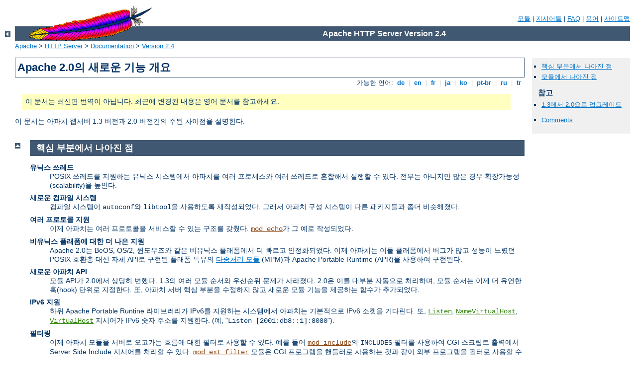

--- FILE ---
content_type: text/html
request_url: http://clickline.es/manual/ko/new_features_2_0.html
body_size: 5253
content:
<?xml version="1.0" encoding="EUC-KR"?>
<!DOCTYPE html PUBLIC "-//W3C//DTD XHTML 1.0 Strict//EN" "http://www.w3.org/TR/xhtml1/DTD/xhtml1-strict.dtd">
<html xmlns="http://www.w3.org/1999/xhtml" lang="ko" xml:lang="ko"><head><!--
        XXXXXXXXXXXXXXXXXXXXXXXXXXXXXXXXXXXXXXXXXXXXXXXXXXXXXXXXXXXXXXXXX
              This file is generated from xml source: DO NOT EDIT
        XXXXXXXXXXXXXXXXXXXXXXXXXXXXXXXXXXXXXXXXXXXXXXXXXXXXXXXXXXXXXXXXX
      -->
<title>Apache 2.0의 새로운 기능 개요 - Apache HTTP Server Version 2.4</title>
<link href="../style/css/manual.css" rel="stylesheet" media="all" type="text/css" title="Main stylesheet" />
<link href="../style/css/manual-loose-100pc.css" rel="alternate stylesheet" media="all" type="text/css" title="No Sidebar - Default font size" />
<link href="../style/css/manual-print.css" rel="stylesheet" media="print" type="text/css" /><link rel="stylesheet" type="text/css" href="../style/css/prettify.css" />
<script src="../style/scripts/prettify.min.js" type="text/javascript">
</script>

<link href="../images/favicon.ico" rel="shortcut icon" /></head>
<body id="manual-page"><div id="page-header">
<p class="menu"><a href="./mod/index.html">모듈</a> | <a href="./mod/directives.html">지시어들</a> | <a href="http://wiki.apache.org/httpd/FAQ">FAQ</a> | <a href="./glossary.html">용어</a> | <a href="./sitemap.html">사이트맵</a></p>
<p class="apache">Apache HTTP Server Version 2.4</p>
<img alt="" src="../images/feather.gif" /></div>
<div class="up"><a href="./index.html"><img title="&lt;-" alt="&lt;-" src="../images/left.gif" /></a></div>
<div id="path">
<a href="http://www.apache.org/">Apache</a> &gt; <a href="http://httpd.apache.org/">HTTP Server</a> &gt; <a href="http://httpd.apache.org/docs/">Documentation</a> &gt; <a href="./index.html">Version 2.4</a></div><div id="page-content"><div id="preamble"><h1>Apache 2.0의 새로운 기능 개요</h1>
<div class="toplang">
<p><span>가능한 언어: </span><a href="../de/new_features_2_0.html" hreflang="de" rel="alternate" title="Deutsch">&nbsp;de&nbsp;</a> |
<a href="../en/new_features_2_0.html" hreflang="en" rel="alternate" title="English">&nbsp;en&nbsp;</a> |
<a href="../fr/new_features_2_0.html" hreflang="fr" rel="alternate" title="Fran&#231;ais">&nbsp;fr&nbsp;</a> |
<a href="../ja/new_features_2_0.html" hreflang="ja" rel="alternate" title="Japanese">&nbsp;ja&nbsp;</a> |
<a href="../ko/new_features_2_0.html" title="Korean">&nbsp;ko&nbsp;</a> |
<a href="../pt-br/new_features_2_0.html" hreflang="pt-br" rel="alternate" title="Portugu&#234;s (Brasil)">&nbsp;pt-br&nbsp;</a> |
<a href="./ru/new_features_2_0.html" hreflang="ru" rel="alternate" title="Russian">&nbsp;ru&nbsp;</a> |
<a href="../tr/new_features_2_0.html" hreflang="tr" rel="alternate" title="T&#252;rk&#231;e">&nbsp;tr&nbsp;</a></p>
</div>
<div class="outofdate">이 문서는 최신판 번역이 아닙니다.
            최근에 변경된 내용은 영어 문서를 참고하세요.</div>

  <p>이 문서는 아파치 웹서버 1.3 버전과 2.0 버전간의 주된 차이점을
     설명한다.</p>
</div>
<div id="quickview"><ul id="toc"><li><img alt="" src="../images/down.gif" /> <a href="#core">핵심 부분에서 나아진 점</a></li>
<li><img alt="" src="../images/down.gif" /> <a href="#module">모듈에서 나아진 점</a></li>
</ul><h3>참고</h3><ul class="seealso"><li><a href="upgrading.html">1.3에서 2.0으로 업그레이드</a></li></ul><ul class="seealso"><li><a href="#comments_section">Comments</a></li></ul></div>
<div class="top"><a href="#page-header"><img alt="top" src="../images/up.gif" /></a></div>
<div class="section">
<h2><a name="core" id="core">핵심 부분에서 나아진 점</a></h2>
    

    <dl>
      <dt>유닉스 쓰레드</dt>

      <dd>POSIX 쓰레드를 지원하는 유닉스 시스템에서 아파치를
      여러 프로세스와 여러 쓰레드로 혼합해서 실행할 수 있다.
      전부는 아니지만 많은 경우 확장가능성(scalability)을 높인다.</dd>

      <dt>새로운 컴파일 시스템</dt>

      <dd>컴파일 시스템이 <code>autoconf</code>와 <code>libtool</code>을
      사용하도록 재작성되었다. 그래서 아파치 구성 시스템이 다른
      패키지들과 좀더 비슷해졌다.</dd>

      <dt>여러 프로토콜 지원</dt>

      <dd>이제 아파치는 여러 프로토콜을 서비스할 수 있는 구조를
      갖췄다. <code class="module"><a href="./mod/mod_echo.html">mod_echo</a></code>가 그 예로 작성되었다.</dd>

      <dt>비유닉스 플래폼에 대한 더 나은 지원</dt>

      <dd>Apache 2.0는 BeOS, OS/2, 윈도우즈와 같은 비유닉스
      플래폼에서 더 빠르고 안정화되었다. 이제 아파치는 이들
      플래폼에서 버그가 많고 성능이 느렸던 POSIX 호환층 대신
      자체 API로 구현된 플래폼 특유의 <a href="mpm.html">다중처리 모듈</a>
      (MPM)과 Apache Portable Runtime (APR)을 사용하여 구현된다.</dd>

      <dt>새로운 아파치 API</dt>

      <dd>모듈 API가 2.0에서 상당히 변했다. 1.3의 여러 모듈
      순서와 우선순위 문제가 사라졌다. 2.0은 이를 대부분 자동으로
      처리하며, 모듈 순서는 이제 더 유연한 훅(hook) 단위로 지정한다.
      또, 아파치 서버 핵심 부분을 수정하지 않고 새로운 모듈 기능을
      제공하는 함수가 추가되었다.</dd>

      <dt>IPv6 지원</dt>

      <dd>하위 Apache Portable Runtine 라이브러리가 IPv6를 지원하는
      시스템에서 아파치는 기본적으로 IPv6 소켓을 기다린다. 또,
      <code class="directive"><a href="./mod/mpm_common.html#listen">Listen</a></code>,
      <code class="directive"><a href="./mod/core.html#namevirtualhost">NameVirtualHost</a></code>,
      <code class="directive"><a href="./mod/core.html#virtualhost">VirtualHost</a></code> 지시어가
      IPv6 숫자 주소를 지원한다. (예,
      "<code>Listen [2001:db8::1]:8080</code>").</dd>

      <dt>필터링</dt>

      <dd>이제 아파치 모듈을 서버로 오고가는 흐름에 대한
      필터로 사용할 수 있다. 예를 들어 <code class="module"><a href="./mod/mod_include.html">mod_include</a></code>의
      <code>INCLUDES</code> 필터를 사용하여 CGI 스크립트 출력에서
      Server Side Include 지시어를 처리할 수 있다.
      <code class="module"><a href="./mod/mod_ext_filter.html">mod_ext_filter</a></code> 모듈은 CGI 프로그램을
      핸들러로 사용하는 것과 같이 외부 프로그램을 필터로
      사용할 수 있게 한다.</dd>

      <dt>다국어 오류 응답</dt>

      <dd>브라우저로 보내는 오류 응답문이 이제 SSI 문서를
      사용하여 다국어로 제공된다. 관리자는 통일된 외관을 위해
      이 문서를 수정할 수 있다.</dd>

      <dt>간단해진 설정</dt>

      <dd>혼란을 주던 많은 지시어들이 간단해졌다. 자주 혼란을
      주던 <code>Port</code>와 <code>BindAddress</code> 지시어는
      없어지고 IP 주소 연결에
      <code class="directive"><a href="./mod/mpm_common.html#listen">Listen</a></code> 지시어만을
      사용한다. <code class="directive"><a href="./mod/core.html#servername">ServerName</a></code>
      지시어는 리다이렉션과 가상호스트 인식에만 사용될 서버명과
      포트를 지정한다.</dd>

      <dt>Windows NT 유니코드 자체 지원</dt>

      <dd>Windows NT에서 Apache 2.0은 이제 모든 파일명 인코딩에
      utf-8을 사용한다. 파일명은 하위 유니코드 파일시스템으로 직접
      변역되어, Windows 2000과 Windows XP를 포함한 모든 Windows NT기반
      시스템에 다국어 지원을 제공한다. <em>이 기능은 Windows 95,
      98, ME에는 지원되지않고, 파일시스템 접근에 전과 같이 시스템의
      지역 코드페이지를 사용한다.</em></dd>

      <dt>정규표현식 라이브러리 Updated</dt>

      <dd>Apache 2.0은 <a href="http://www.pcre.org/">Perl호환
      정규표현식 라이브러리 (Perl Compatible Regular Expression
      Library)</a> (PCRE)를 포함한다. 이제 모든 정규표현식에
      더 강력한 Perl 5 문법을 사용할 수 있다.</dd>

    </dl>
  </div><div class="top"><a href="#page-header"><img alt="top" src="../images/up.gif" /></a></div>
<div class="section">
<h2><a name="module" id="module">모듈에서 나아진 점</a></h2>
    

    <dl>
      <dt><code class="module"><a href="./mod/mod_ssl.html">mod_ssl</a></code></dt>

      <dd>Apache 2.0에서 새로 추가되었다. 이 모듈은 OpenSSL이
      제공하는 SSL/TLS 암호화 프로토콜의 인테페이스다.</dd>

      <dt><code class="module"><a href="./mod/mod_dav.html">mod_dav</a></code></dt>

      <dd>Apache 2.0에서 새로 추가되었다. 이 모듈은 웹컨텐츠를
      올리고 관리하기위한 HTTP Distributed Authoring and Versioning
      (DAV) 표준을 구현한다.</dd>

      <dt><code class="module"><a href="./mod/mod_deflate.html">mod_deflate</a></code></dt>

      <dd>Apache 2.0에서 새로 추가되었다. 네트웍 사용량을
      줄이기위해 브라우저에게 컨텐츠를 압축해서 보내라고 요청할
      수 있다.</dd>

      <dt><code class="module"><a href="./mod/mod_auth_ldap.html">mod_auth_ldap</a></code></dt>

      <dd>Apache 2.0.41에서 새로 추가되었다. 이 모듈은 HTTP
      Basic Authentication에 사용하는 정보를 LDAP 데이터베이스에
      저장한다. 관련된 <code class="module"><a href="./mod/mod_ldap.html">mod_ldap</a></code> 모듈은
      연결풀(connection pool)을 제공하고, 결과를 캐싱한다.</dd> 

      <dt><code class="module"><a href="./mod/mod_auth_digest.html">mod_auth_digest</a></code></dt>

      <dd>공유메모리를 사용하여 프로세스간 세션 캐싱을 지원한다.</dd>

      <dt><code class="module"><a href="./mod/mod_charset_lite.html">mod_charset_lite</a></code></dt>

      <dd>Apache 2.0에서 새로 추가되었다. 이 실험적인 모듈은
      문자집합 변환과 문자집합 재작성 기능을 제공한다.</dd>

      <dt><code class="module"><a href="./mod/mod_file_cache.html">mod_file_cache</a></code></dt>

      <dd>Apache 2.0에서 새로 추가되었다. 이 모듈은 Apache 1.3의
      <code>mod_mmap_static</code> 기능에 더 나은 캐쉬 기능을
      추가했다.</dd>

      <dt><code class="module"><a href="./mod/mod_headers.html">mod_headers</a></code></dt>

      <dd>이 모듈은 Apache 2.0에서 더 유연해졌다. 이제
      <code class="module"><a href="./mod/mod_proxy.html">mod_proxy</a></code>가 사용하는 요청 헤더를 수정할
      수 있고, 경우에 따라서 응답 헤더를 설정할 수도 있다.</dd>

      <dt><code class="module"><a href="./mod/mod_proxy.html">mod_proxy</a></code></dt>

      <dd>이 프록시 모듈은 새로운 필터 구조를 이용하고 더 믿을만한
      HTTP/1.1 프록시를 구현하기위해 완전히 재작성되었다. 추가로
      새로운 <code class="directive"><a href="./mod/mod_proxy.html#proxy">&lt;Proxy&gt;</a></code>
      설정 섹션은 프록시 설정을 더 쉽게 (그리고 내부적으로 더
      빠르게) 만든다. 과거 <code>&lt;Directory "proxy:..."&gt;</code>
      설정은 이제 지원하지 않는다. 모듈은 <code>proxy_connect</code>,
      <code>proxy_ftp</code>, <code>proxy_http</code>와 같이
      지원하는 프로토콜 별로 나눠졌다.</dd>

      <dt><code class="module"><a href="./mod/mod_negotiation.html">mod_negotiation</a></code></dt>

      <dd>새로운 <code class="directive"><a href="./mod/mod_negotiation.html#forcelanguagepriority">ForceLanguagePriority</a></code>
      지시어는 클라이언트가 NOT ACCEPTABLE이나 MULTIPLE CHOICES
      응답 대신 모든 경우 한 문서를 받음을 보장한다. 추가로
      협상 알고리즘과 MultiViews 알고리즘이 더 일관된 결과를
      내도록 수정되었고, 문서 내용을 포함할 수 있는 새로운 형식의
      type map이 추가되었다.</dd>

      <dt><code class="module"><a href="./mod/mod_autoindex.html">mod_autoindex</a></code></dt>

      <dd>자동으로 생성된 디렉토리 목록이 이제 더 깔끔한 형식을
      위해 HTML 표를 사용할 수 있게 되었고, 버전 정렬을 포함하여
      정렬순서를 자세히 조절할 수 있으며, 디렉토리 목록을 와일드카드로
      걸러낼 수 있다.</dd>

      <dt><code class="module"><a href="./mod/mod_include.html">mod_include</a></code></dt>

      <dd>새로운 지시어를 사용하여 SSI 요소의 기본 시작 태그와
      마침 태그를 변경할 수 있고, 오류와 시간형식을 SSI 문서외에
      주 설정파일에서도 설정할 수 있게 되었다. mod_include에서 (이제
      Perl 정규표현식 문법으로) 정규표현식 파싱과 그룹의
      결과를 <code class="module"><a href="./mod/mod_include.html">mod_include</a></code>의 <code>$0</code>
      ... <code>$9</code> 변수로 얻을 수 있다.</dd>

      <dt><code class="module"><a href="./mod/mod_auth_dbm.html">mod_auth_dbm</a></code></dt>

      <dd>이제 <code class="directive"><a href="./mod/mod_auth_dbm.html#authdbmtype">AuthDBMType</a></code>
      지시어를 사용하여 여러 DBM류 데이터베이스를 지원한다.</dd>

    </dl>
  </div></div>
<div class="bottomlang">
<p><span>가능한 언어: </span><a href="../de/new_features_2_0.html" hreflang="de" rel="alternate" title="Deutsch">&nbsp;de&nbsp;</a> |
<a href="../en/new_features_2_0.html" hreflang="en" rel="alternate" title="English">&nbsp;en&nbsp;</a> |
<a href="../fr/new_features_2_0.html" hreflang="fr" rel="alternate" title="Fran&#231;ais">&nbsp;fr&nbsp;</a> |
<a href="../ja/new_features_2_0.html" hreflang="ja" rel="alternate" title="Japanese">&nbsp;ja&nbsp;</a> |
<a href="../ko/new_features_2_0.html" title="Korean">&nbsp;ko&nbsp;</a> |
<a href="../pt-br/new_features_2_0.html" hreflang="pt-br" rel="alternate" title="Portugu&#234;s (Brasil)">&nbsp;pt-br&nbsp;</a> |
<a href="./ru/new_features_2_0.html" hreflang="ru" rel="alternate" title="Russian">&nbsp;ru&nbsp;</a> |
<a href="../tr/new_features_2_0.html" hreflang="tr" rel="alternate" title="T&#252;rk&#231;e">&nbsp;tr&nbsp;</a></p>
</div><div class="top"><a href="#page-header"><img src="../images/up.gif" alt="top" /></a></div><div class="section"><h2><a id="comments_section" name="comments_section">Comments</a></h2><div class="warning"><strong>Notice:</strong><br />This is not a Q&amp;A section. Comments placed here should be pointed towards suggestions on improving the documentation or server, and may be removed again by our moderators if they are either implemented or considered invalid/off-topic. Questions on how to manage the Apache HTTP Server should be directed at either our IRC channel, #httpd, on Freenode, or sent to our <a href="http://httpd.apache.org/lists.html">mailing lists</a>.</div>
<script type="text/javascript"><!--//--><![CDATA[//><!--
var comments_shortname = 'httpd';
var comments_identifier = 'http://httpd.apache.org/docs/2.4/new_features_2_0.html';
(function(w, d) {
    if (w.location.hostname.toLowerCase() == "httpd.apache.org") {
        d.write('<div id="comments_thread"><\/div>');
        var s = d.createElement('script');
        s.type = 'text/javascript';
        s.async = true;
        s.src = 'https://comments.apache.org/show_comments.lua?site=' + comments_shortname + '&page=' + comments_identifier;
        (d.getElementsByTagName('head')[0] || d.getElementsByTagName('body')[0]).appendChild(s);
    }
    else { 
        d.write('<div id="comments_thread">Comments are disabled for this page at the moment.<\/div>');
    }
})(window, document);
//--><!]]></script></div><div id="footer">
<p class="apache">Copyright 2014 The Apache Software Foundation.<br />Licensed under the <a href="http://www.apache.org/licenses/LICENSE-2.0">Apache License, Version 2.0</a>.</p>
<p class="menu"><a href="./mod/index.html">모듈</a> | <a href="./mod/directives.html">지시어들</a> | <a href="http://wiki.apache.org/httpd/FAQ">FAQ</a> | <a href="./glossary.html">용어</a> | <a href="./sitemap.html">사이트맵</a></p></div><script type="text/javascript"><!--//--><![CDATA[//><!--
if (typeof(prettyPrint) !== 'undefined') {
    prettyPrint();
}
//--><!]]></script>
</body></html>